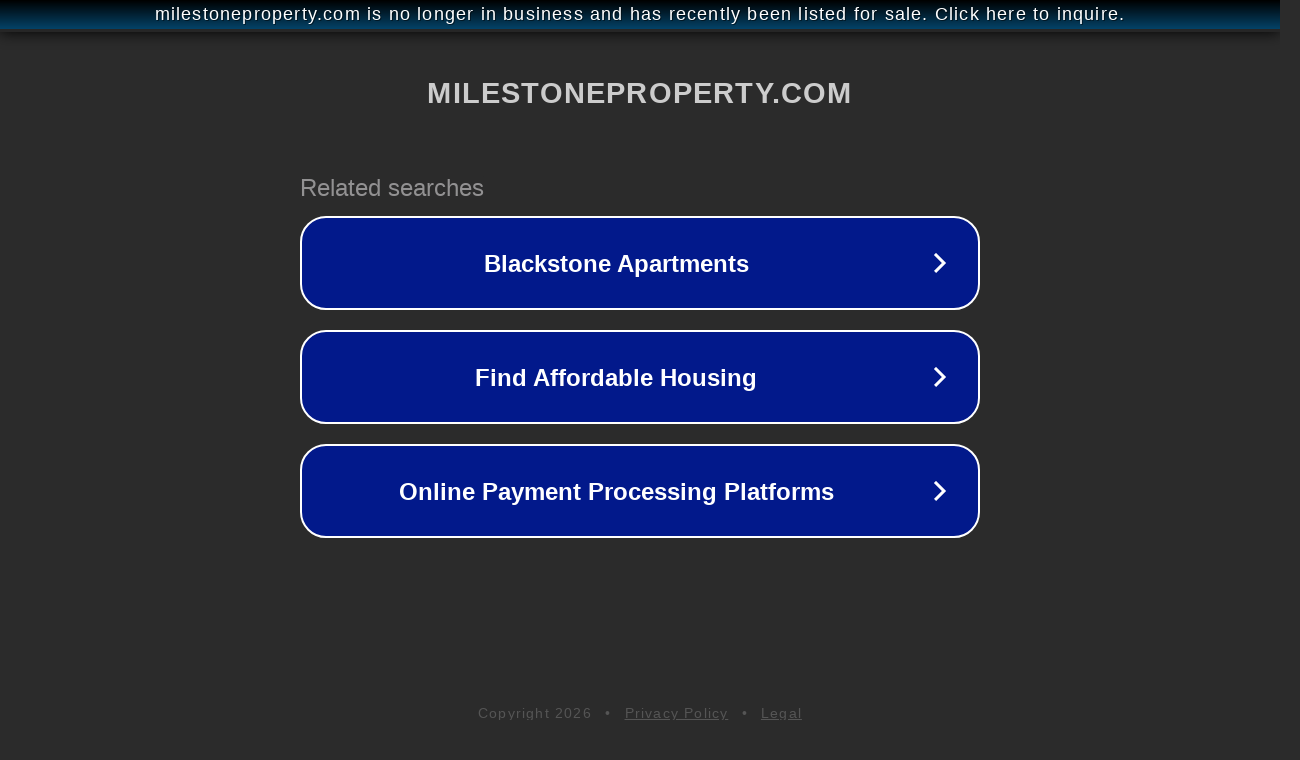

--- FILE ---
content_type: text/html; charset=utf-8
request_url: http://milestoneproperty.com/pages/duplex3br2b.htm
body_size: 1090
content:
<!doctype html>
<html data-adblockkey="MFwwDQYJKoZIhvcNAQEBBQADSwAwSAJBANDrp2lz7AOmADaN8tA50LsWcjLFyQFcb/P2Txc58oYOeILb3vBw7J6f4pamkAQVSQuqYsKx3YzdUHCvbVZvFUsCAwEAAQ==_E2STFNovsVZCLGbyU5V6EzdyUqV+od4n3DuRoYrKeY5VQdcDoCFozw6fb1drHizTZKzb3EBSdh7s9l2sFAaVtA==" lang="en" style="background: #2B2B2B;">
<head>
    <meta charset="utf-8">
    <meta name="viewport" content="width=device-width, initial-scale=1">
    <link rel="icon" href="[data-uri]">
    <link rel="preconnect" href="https://www.google.com" crossorigin>
</head>
<body>
<div id="target" style="opacity: 0"></div>
<script>window.park = "[base64]";</script>
<script src="/bQGBZQRrM.js"></script>
</body>
</html>
